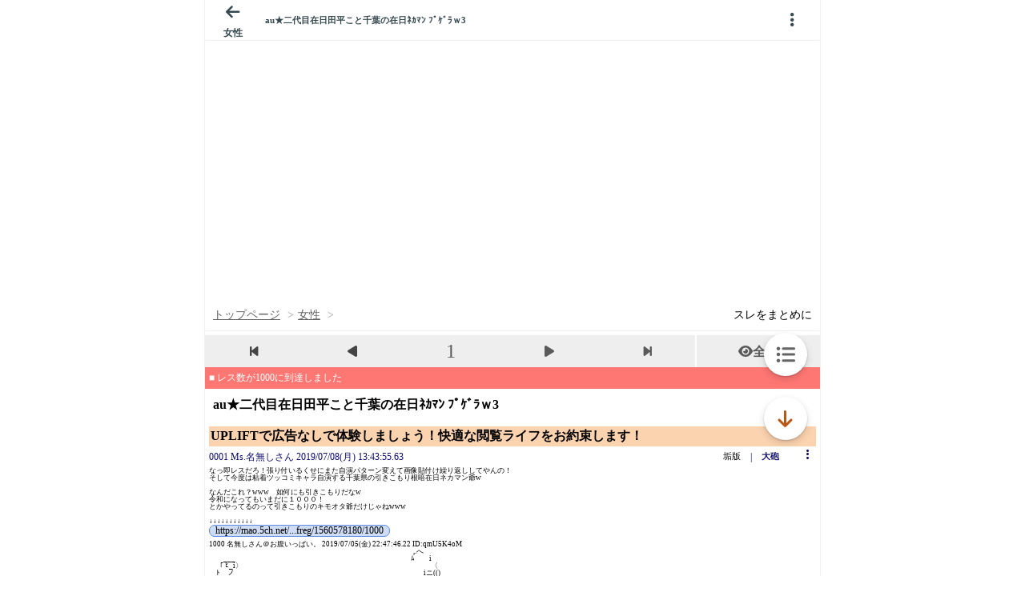

--- FILE ---
content_type: text/javascript;charset=UTF-8
request_url: https://s-rtb.send.microad.jp/ad?spot=9c281645f69ddf3ef5be65bb0c31f59e&cb=microadCompass.AdRequestor.callback&url=https%3A%2F%2Fitest.5ch.net%2Fmao%2Ftest%2Fread.cgi%2Fwom%2F1562561035%2F&vo=true&mimes=%5B100%2C300%2C301%2C302%5D&aids=%5B%7B%22type%22%3A6%2C%22id%22%3A%22%22%7D%5D&cbt=b18f0f5ecb67a0019bded3133c&pa=false&ar=false&ver=%5B%22compass.js.v1.20.1%22%5D
body_size: 160
content:
microadCompass.AdRequestor.callback({"spot":"9c281645f69ddf3ef5be65bb0c31f59e","sequence":"2","impression_id":"6870310186377789534"})

--- FILE ---
content_type: text/javascript;charset=UTF-8
request_url: https://s-rtb.send.microad.jp/ad?spot=3539174bda836ce884fe38029ee3c7bb&cb=microadCompass.AdRequestor.callback&url=https%3A%2F%2Fitest.5ch.net%2Fmao%2Ftest%2Fread.cgi%2Fwom%2F1562561035%2F&vo=true&mimes=%5B100%2C300%2C301%2C302%5D&cbt=d33fc54d9b1060019bded31622&pa=false&ar=false&ver=%5B%22compass.js.v1.20.1%22%5D
body_size: 161
content:
microadCompass.AdRequestor.callback({"spot":"3539174bda836ce884fe38029ee3c7bb","sequence":"2","impression_id":"6870410186377789534"})

--- FILE ---
content_type: text/javascript;charset=UTF-8
request_url: https://s-rtb.send.microad.jp/ad?spot=3539174bda836ce884fe38029ee3c7bb&cb=microadCompass.AdRequestor.callback&url=https%3A%2F%2Fitest.5ch.net%2Fmao%2Ftest%2Fread.cgi%2Fwom%2F1562561035%2F&vo=true&mimes=%5B100%2C300%2C301%2C302%5D&cbt=c81933c1c3a4e8019bded31559&pa=false&ar=false&ver=%5B%22compass.js.v1.20.1%22%5D
body_size: 160
content:
microadCompass.AdRequestor.callback({"spot":"3539174bda836ce884fe38029ee3c7bb","sequence":"2","impression_id":"6899910186377789534"})